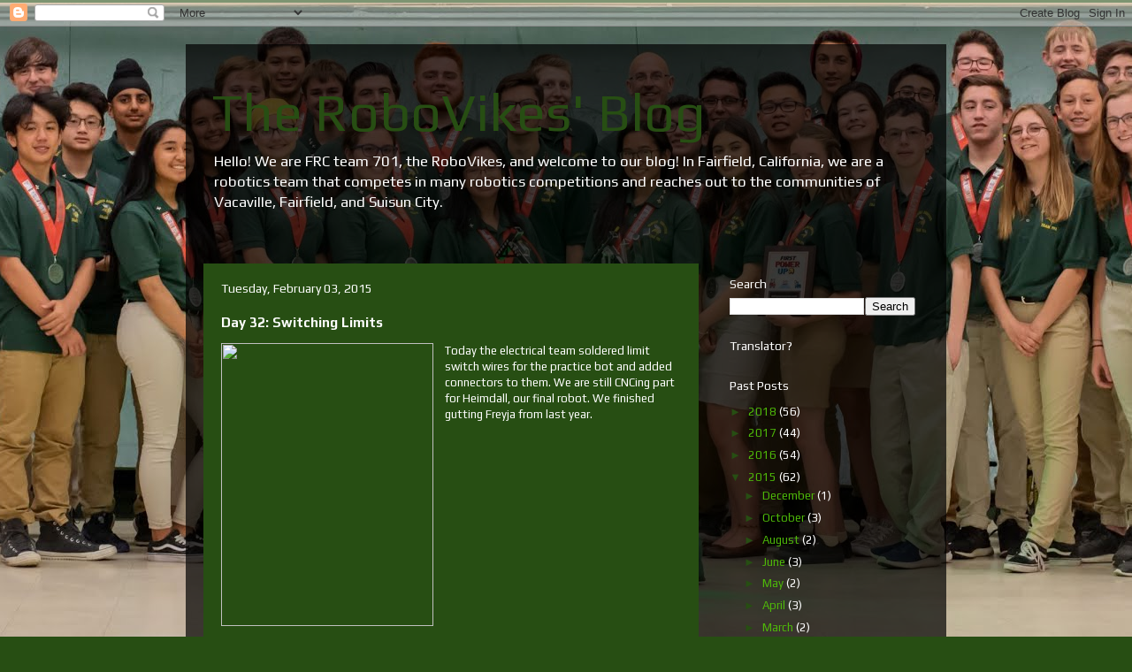

--- FILE ---
content_type: text/plain
request_url: https://www.google-analytics.com/j/collect?v=1&_v=j102&a=408865165&t=pageview&_s=1&dl=http%3A%2F%2Fblog.vandenrobotics.com%2F2015%2F02%2Fday-32-switching-limits.html&ul=en-us%40posix&dt=The%20RoboVikes%27%20Blog%3A%20Day%2032%3A%20Switching%20Limits&sr=1280x720&vp=1280x720&_u=IEBAAEABAAAAACAAI~&jid=317240040&gjid=1924816111&cid=675325457.1768533994&tid=UA-47450110-3&_gid=1989477163.1768533994&_r=1&_slc=1&z=992795611
body_size: -452
content:
2,cG-FJJ4LX81SF